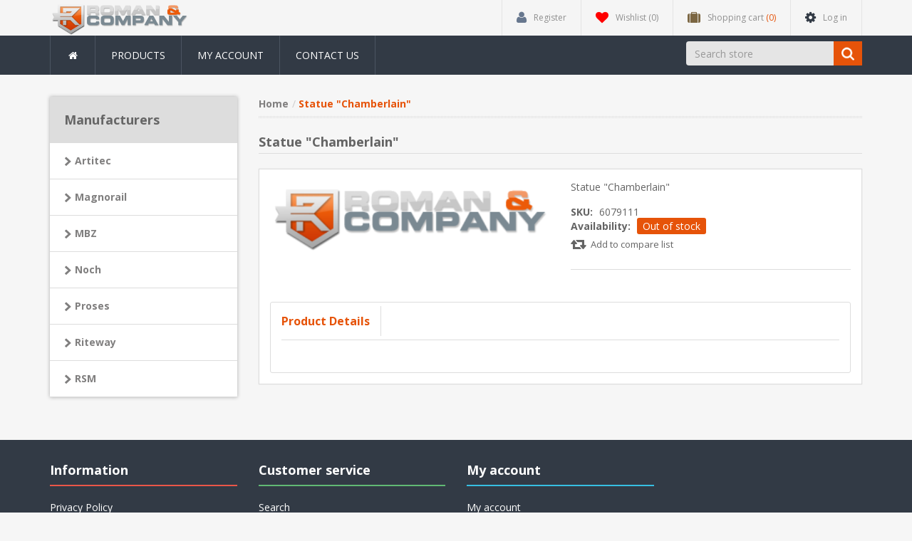

--- FILE ---
content_type: text/html; charset=utf-8
request_url: https://www.roco.com/ziterdes-6079111-statue-chamberlain
body_size: 5112
content:
<!DOCTYPE html><html lang="en" dir="ltr" class="html-product-details-page"><head><title>RoCo USA, Inc. Statue &quot;Chamberlain&quot;</title><meta charset="UTF-8"><meta name="description" content="Statue &#34;Chamberlain&#34;"><meta name="keywords" content=""><meta http-equiv="X-UA-Compatible" content="IE=edge"><meta name="generator" content="nopCommerce"><meta name="viewport" content="width=device-width, initial-scale=1"><link rel="preload" as="font" href="/Themes/NobleTheme/Content/fonts/fontawesome-webfont.woff2" crossorigin><meta property="og:type" content="product"><meta property="og:title" content="Statue &#34;Chamberlain&#34;"><meta property="og:description" content="Statue &#34;Chamberlain&#34;"><meta property="og:image" content="https://stgrocoprod.blob.core.windows.net/nop/0005576_logo_550.png"><meta property="og:image:url" content="https://stgrocoprod.blob.core.windows.net/nop/0005576_logo_550.png"><meta property="og:url" content="https://www.roco.com/ziterdes-6079111-statue-chamberlain"><meta property="og:site_name" content="RoCo USA, Inc."><meta property="twitter:card" content="summary"><meta property="twitter:site" content="RoCo USA, Inc."><meta property="twitter:title" content="Statue &#34;Chamberlain&#34;"><meta property="twitter:description" content="Statue &#34;Chamberlain&#34;"><meta property="twitter:image" content="https://stgrocoprod.blob.core.windows.net/nop/0005576_logo_550.png"><meta property="twitter:url" content="https://www.roco.com/ziterdes-6079111-statue-chamberlain"><link rel="stylesheet" href="/css/tjfl6cxnxd6pvgombjml0a.styles.css?v=TnOddp9Kuyx3I80fdr2GeVHi5k4"><link rel="stylesheet" href="https://fonts.googleapis.com/css?family=Open+Sans:400,700&amp;display=swap"><script async src="https://www.googletagmanager.com/gtag/js?id=G-THP4VJ5684"></script><script>function gtag(){dataLayer.push(arguments)}window.dataLayer=window.dataLayer||[];gtag("js",new Date);gtag("config","G-THP4VJ5684")</script><link rel="apple-touch-icon" sizes="180x180" href="/icons/icons_0/apple-touch-icon.png"><link rel="icon" type="image/png" sizes="32x32" href="/icons/icons_0/favicon-32x32.png"><link rel="icon" type="image/png" sizes="192x192" href="/icons/icons_0/android-chrome-192x192.png"><link rel="icon" type="image/png" sizes="16x16" href="/icons/icons_0/favicon-16x16.png"><link rel="manifest" href="/icons/icons_0/site.webmanifest"><link rel="mask-icon" href="/icons/icons_0/safari-pinned-tab.svg" color="#5bbad5"><link rel="shortcut icon" href="/icons/icons_0/favicon.ico"><meta name="msapplication-TileColor" content="#2d89ef"><meta name="msapplication-TileImage" content="/icons/icons_0/mstile-144x144.png"><meta name="msapplication-config" content="/icons/icons_0/browserconfig.xml"><meta name="theme-color" content="#ffffff"><!--[if lt IE 9]><script src="https://oss.maxcdn.com/libs/respond.js/1.3.0/respond.min.js"></script><![endif]--><body><input name="__RequestVerificationToken" type="hidden" value="CfDJ8HkDRQoM49NGrJQj-wZOMioNXtqTbpBiz5SzSiFcj4420F9jpxR0Do7yRFy1XkpdAlAEDzvNcEcGMi6aONkcix9F0uSu_Frib4aW1iipFPP3BH2sF8wg4HXyZ9_p0tRGaHaAWoqG5KoJ9jYqm6O8d8M"> <!--[if lt IE 7]><p class="chromeframe">You are using an <strong>outdated</strong> browser. Please <a href="http://browsehappy.com/">upgrade your browser</a> or <a href="http://www.google.com/chromeframe/?redirect=true">activate Google Chrome Frame</a> to improve your experience.</p><![endif]--><div class="ajax-loading-block-window" style="display:none"></div><div id="dialog-notifications-success" title="Notification" style="display:none"></div><div id="dialog-notifications-error" title="Error" style="display:none"></div><div id="dialog-notifications-warning" title="Warning" style="display:none"></div><div id="bar-notification" class="bar-notification-container" data-close="Close"></div><!--[if lte IE 8]><div style="clear:both;height:59px;text-align:center;position:relative"><a href="http://www.microsoft.com/windows/internet-explorer/default.aspx" target="_blank"> <img src="/Themes/NobleTheme/Content/images/ie_warning.jpg" height="42" width="820" alt="You are using an outdated browser. For a faster, safer browsing experience, upgrade for free today."> </a></div><![endif]--><div class="master-wrapper-page"><div class="admin-header-link"><ul></ul></div><div class="header"><div class="header-upper"><div class="container"><div class="row"><div class="col-md-3"><div class="header-logo"><a href="/"> <img alt="RoCo USA, Inc." src="https://stgrocoprod.blob.core.windows.net/nop/0005569_logo.png" style="height:50px"> </a></div></div><div class="col-md-3"><div class="header-selectors-wrapper"></div></div><div class="col-md-6 header-upper-right pull-right"><div class="header-links-wrapper"><div class="header-links header-top-right"><ul><li class="register"><a href="/register?returnUrl=%2Fziterdes-6079111-statue-chamberlain" class="ico-register"><i class="fa fa-user"></i> <span>Register</span></a><li class="my-wishlist"><a href="/wishlist" class="ico-wishlist"> <i class="fa fa-heart"></i> <span class="wishlist-label">Wishlist</span> <span class="wishlist-qty">(0)</span> </a><li class="dropdown my-cart" id="topcartlink"><a href="/cart" class="ico-cart"> <i class="fa fa-suitcase"></i> <span class="cart-label">Shopping cart</span> <span class="cart-qty">(0)</span> </a><ul class="dropdown-menu" role="menu"><li id="flyout-cart" class="flyout-cart"><div class="mini-shopping-cart"><div class="empty-shopping-cart">You have no items in your shopping cart.</div></div></ul><li class="login"><a href="/login?returnUrl=%2Fziterdes-6079111-statue-chamberlain" class="ico-login"><i class="fa fa-gear"></i> <span>Log in</span></a></ul></div></div></div></div></div></div></div><div class="header-menu"><div class="container"><div class="row"><div class="col-md-12"><div class="main-menu"><nav class="navbar navbar-inverse category-menu"><div class="navbar-header"><button aria-expanded="false" data-target="#mobile-menu" data-toggle="collapse" class="navbar-toggle collapsed" type="button"> <span class="sr-only">Toggle navigation</span> <span class="icon-bar"></span> <span class="icon-bar"></span> <span class="icon-bar"></span> </button></div><div id="mobile-menu" class="collapse navbar-collapse"><ul class="nav navbar-nav"><li class="home-wrapper"><a href="/"><i class="fa fa-home fa-fw"></i></a><li><a href="/manufacturer/all">Products</a><li><a href="/customer/info">My account</a><li><a href="/contactus">Contact us</a></ul><div class="search-box pull-right"><form method="get" class="navbar-form navbar-left" id="small-search-box-form" action="/search"><div class="form-group"><input type="text" class="search-nav form-control" id="small-searchterms" autocomplete="off" placeholder="Search store" name="q" aria-label="Search store"> <button type="submit" class="btn search-box-button"></button></div></form></div></div></nav></div></div></div></div></div><div class="master-wrapper-content"><div class="container"><div class="row"><div class="col-md-12"></div></div><div class="ajax-loading-block-window" style="display:none"><div class="loading-image"></div></div></div><div class="master-column-wrapper"><div class="container"><div class="row"><div class="main-content center-2 col-md-9"><div class="breadcrumb-wrapper"><div class="breadcrumb-wrapper"><ul class="breadcrumb" itemscope itemtype="http://schema.org/BreadcrumbList"><li><span> <a href="/"> <span>Home</span> </a> </span><li itemprop="itemListElement" itemscope itemtype="http://schema.org/ListItem"><strong class="active" itemprop="name">Statue &quot;Chamberlain&quot;</strong> <span itemprop="item" itemscope itemtype="http://schema.org/Thing" id="/ziterdes-6079111-statue-chamberlain"> </span><meta itemprop="position" content="1"></ul></div></div><div class="page product-details-page"><div class="page-body"><form method="post" id="product-details-form"><div itemscope itemtype="http://schema.org/Product"><meta itemprop="name" content="Statue &#34;Chamberlain&#34;"><meta itemprop="sku" content="6079111"><meta itemprop="gtin" content="4007246791118"><meta itemprop="mpn" content="6079111"><meta itemprop="description" content="Statue &#34;Chamberlain&#34;"><meta itemprop="image" content="https://stgrocoprod.blob.core.windows.net/nop/0005576_logo_550.png"><div itemprop="offers" itemscope itemtype="http://schema.org/Offer"><meta itemprop="url" content="https://www.roco.com/ziterdes-6079111-statue-chamberlain"><meta itemprop="price" content="4.89"><meta itemprop="priceCurrency" content="USD"><meta itemprop="priceValidUntil"><meta itemprop="availability" content="http://schema.org/InStock"></div></div><div data-productid="7560"><div class="product-name panel-heading"><h1>Statue &quot;Chamberlain&quot;</h1></div><div class="product-essential from-panel"><div class="panel-body"><div class="row"><div class="col-md-6"><div class="gallery"><div class="picture-gallery gallery"><div class="picture"><img alt="Picture of Statue &#34;Chamberlain&#34;" src="https://stgrocoprod.blob.core.windows.net/nop/0005576_logo_550.png" title="Picture of Statue &#34;Chamberlain&#34;" id="main-product-img-7560"></div></div></div></div><div class="col-md-6"><div class="overview"><div class="short-description">Statue "Chamberlain"</div><div class="additional-details"><div class="sku"><strong>SKU:</strong> <span class="value" id="sku-7560">6079111</span></div></div><div class="availability"><div class="stock"><strong>Availability:</strong> <span class="value" id="stock-availability-value-7560">Out of stock</span></div></div><div class="form-group email-friend-btn"><div class="email-compare-button"><div class="compare-products"><button type="button" class="btn btn-default add-to-compare-list-button" onclick="return AjaxCart.addproducttocomparelist(&#34;/compareproducts/add/7560&#34;),!1">Add to compare list</button></div></div></div></div></div><div class="col-md-12"><div class="product-details-tabs"><ul class="nav nav-tabs"><li class="active"><a href="#description" data-toggle="tab">Product Details</a></ul><div class="tab-content"><div class="full-description tab-pane fade in active" id="description"></div></div></div></div></div></div></div><div class="product-grid product-collateral"></div></div><input name="__RequestVerificationToken" type="hidden" value="CfDJ8HkDRQoM49NGrJQj-wZOMioNXtqTbpBiz5SzSiFcj4420F9jpxR0Do7yRFy1XkpdAlAEDzvNcEcGMi6aONkcix9F0uSu_Frib4aW1iipFPP3BH2sF8wg4HXyZ9_p0tRGaHaAWoqG5KoJ9jYqm6O8d8M"></form></div></div></div><div class="sidebar col-md-3"><div class="block block-manufacturer-navigation well box-shadow-wrapper"><div class="title main-title"><strong>Manufacturers</strong></div><div class="listbox"><ul class="nav nav-list"><li class="inactive"><a href="/artitec-scale-models-for-collectors">Artitec</a><li class="inactive"><a href="/magnorail">Magnorail</a><li class="inactive"><a href="/mbz">MBZ</a><li class="inactive"><a href="/noch">Noch</a><li class="inactive"><a href="/proses">Proses</a><li class="inactive"><a href="/riteway">Riteway</a><li class="inactive"><a href="/rsm">RSM</a></ul></div></div></div></div></div></div></div><div class="footer"><div class="footer-upper"><div class="container"><div class="row"><div class="column information col-sm-3 col-md-3"><div class="title information-title"><strong>Information</strong></div><ul class="nav nav-list"><li><a href="/privacy-notice">Privacy Policy</a><li><a href="/about-us">About Us</a><li><a href="/contactus">Contact us</a></ul></div><div class="column customer-service col-sm-3 col-md-3"><div class="title service-title"><strong>Customer service</strong></div><ul class="nav nav-list"><li><a href="/search">Search</a><li><a href="/recentlyviewedproducts">Recently viewed products</a><li><a href="/manufacturer/all">Products</a></ul></div><div class="column my-account col-sm-3 col-md-3"><div class="title myaccount-title"><strong>My account</strong></div><ul class="nav nav-list"><li><a href="/customer/info">My account</a><li><a href="/order/history">Orders</a><li><a href="/customer/addresses">Addresses</a><li><a href="/cart">Shopping cart</a></ul></div></div></div></div><div class="footer-lower"><div class="container"><div class="row"><div class="col-xs-12 col-sm-4 col-md-4"><div class="footer-information"></div><div class="poweredby">Powered by <a target="_blank" href="https://www.nopcommerce.com/" rel="nofollow">nopCommerce</a></div></div><div class="col-xs-12 col-sm-4 col-md-4 footer-store-theme"><div class="footer-disclaimer">Copyright &copy; 2026 RoCo USA, Inc.. All rights reserved.</div></div><div class="col-xs-12 col-sm-4 col-md-4"><div class="designedby pull-right"><div class="footer-theme-credit"><a href="http://themes.nopaccelerate.com/themes/nopaccelerate-noble-theme/" target="_blank" title="Responsive Noble Theme for nopCommerce">nopAccelerate Noble Theme</a></div><div class="footer-designedby">Theme by <a target="_blank" href="http://www.nopaccelerate.com/">nopAccelerate</a></div></div></div></div></div></div></div></div><script src="/js/rqiv-nvphbjhokazg9vodw.scripts.js?v=gJBL-0R58jE-dpFZO0qPtkgFcvg"></script><script src="/lib_npm/magnific-popup/jquery.magnific-popup.min.js?v=YuOR46wnkb8PnqNV7ZyYKshLCWY"></script><script>var localized_data={AjaxCartFailure:"Failed to add the product. Please refresh the page and try one more time."};AjaxCart.init(!1,".header-links .cart-qty",".header-links .wishlist-qty","#flyout-cart",localized_data)</script><script>$("#small-search-box-form").on("submit",function(n){$("#small-searchterms").val()==""&&(alert("Please enter some search keyword"),$("#small-searchterms").focus(),n.preventDefault())})</script><script>$(document).ready(function(){var n,t;$("#small-searchterms").autocomplete({delay:500,minLength:3,source:"/catalog/searchtermautocomplete",appendTo:".search-box",select:function(n,t){return $("#small-searchterms").val(t.item.label),setLocation(t.item.producturl),!1},open:function(){n&&(t=document.getElementById("small-searchterms").value,$(".ui-autocomplete").append('<li class="ui-menu-item" role="presentation"><a href="/search?q='+t+'">View all results...<\/a><\/li>'))}}).data("ui-autocomplete")._renderItem=function(t,i){var r=i.label;return n=i.showlinktoresultsearch,r=htmlEncode(r),$("<li><\/li>").data("item.autocomplete",i).append("<a><img src='"+i.productpictureurl+"'><span>"+r+"<\/span><\/a>").appendTo(t)}})</script><script>$(document).ready(function(){$("#mobile-menu .dropdown .fa-angle-down").on("click",function(){var n=$(this);n.siblings("ul.dropdown-menu").slideToggle("slow",function(){n.siblings("ul.dropdown-menu").css("display")=="block"?n.addClass("rotate"):n.siblings("ul.dropdown-menu").css("display")=="none"&&n.removeClass("rotate")})})})</script>